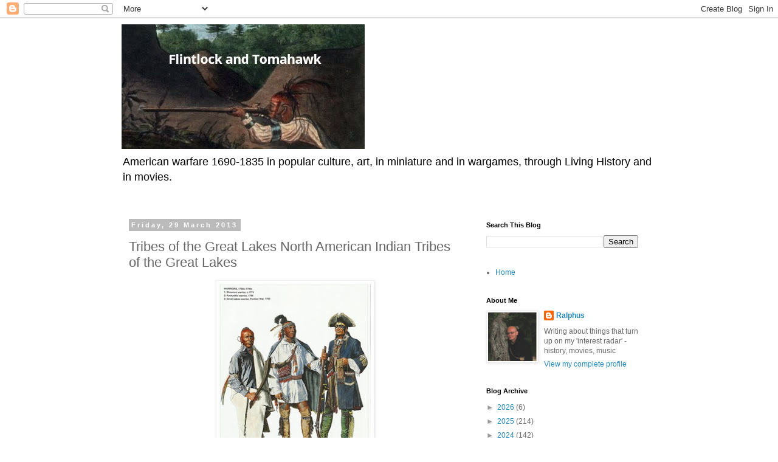

--- FILE ---
content_type: text/html; charset=utf-8
request_url: https://www.google.com/recaptcha/api2/aframe
body_size: 255
content:
<!DOCTYPE HTML><html><head><meta http-equiv="content-type" content="text/html; charset=UTF-8"></head><body><script nonce="c8exsT7N3WKybDS_0Sipog">/** Anti-fraud and anti-abuse applications only. See google.com/recaptcha */ try{var clients={'sodar':'https://pagead2.googlesyndication.com/pagead/sodar?'};window.addEventListener("message",function(a){try{if(a.source===window.parent){var b=JSON.parse(a.data);var c=clients[b['id']];if(c){var d=document.createElement('img');d.src=c+b['params']+'&rc='+(localStorage.getItem("rc::a")?sessionStorage.getItem("rc::b"):"");window.document.body.appendChild(d);sessionStorage.setItem("rc::e",parseInt(sessionStorage.getItem("rc::e")||0)+1);localStorage.setItem("rc::h",'1768394089260');}}}catch(b){}});window.parent.postMessage("_grecaptcha_ready", "*");}catch(b){}</script></body></html>